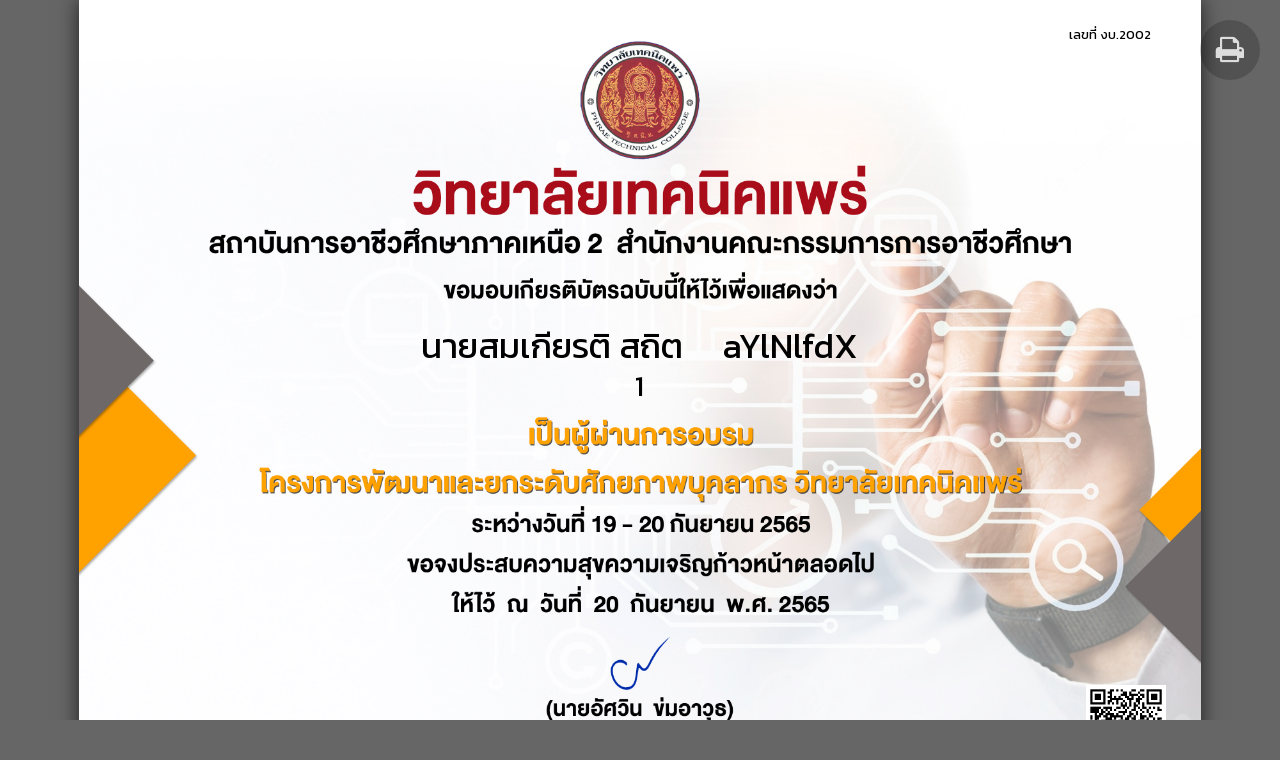

--- FILE ---
content_type: text/html; charset=UTF-8
request_url: https://cert.technicphrae.ac.th/export-cert.php?activity_id=19&recipient_id=1314
body_size: 1982
content:
<!doctype html>
<html>
<head>
<meta charset="UTF-8">
 <title>โครงการพัฒนาและยกระดับศักยภาพบุคลากร วิทยาลัยเทคนิคแพร่ : นายสมเกียรติ  สถิต  aYlNlfdX</title>    

<link href="//netdna.bootstrapcdn.com/font-awesome/3.2.1/css/font-awesome.css" rel="stylesheet">
<link href='https://fonts.googleapis.com/css?family=Kanit:400,300&subset=thai,latin' rel='stylesheet' type='text/css'>	
<style type="text/css">
   @page {
  margin: 0;
  padding: 0;
  size: A4 landscape;
}
body,
html {
  padding: 0;
  margin: 0;
  display: block;
  overflow: hidden;
  height: 100%;

}
@media screen {
  html {
    background-color: #666;
  }
  #cert_bg {
    box-shadow: 0 0 20px rgba(0, 0, 0, 0.7);
  }
  a.icon-print {
    cursor: pointer;
    display: block;
    position: fixed;
    right: 20px;
    top: 20px;
    background-color: rgba(0, 0, 0, 0.2);
    color: #ddd;
    font-size: 30px;
    width: 2em;
    height: 2em;
    line-height: 2em;
    text-align: center;
    border-radius: 50em;
    -moz-border-radius: 50em;
    -webkit-border-radius: 50em;
  }
  a.icon-print:hover {
    background-color: rgba(255, 255, 255, 0.2);
    color: #fff;
  }
  a.icon-print:before {
    margin: 0;
  }
}
@media print {
  a.icon-print {
    display: none;
  }
}
#cert_bg {
  position: relative;
  background-color: #fff;
  text-align: center;
  width: 297mm;
  height: 210mm;
  /* margin: 0 auto; */
	margin: 0 auto;

}
#cert_bg img {
  position: absolute;
  top: 0;
  left: 0;
  width: 100%;
  height: auto;
  object-fit: cover;
  object-position: center;
}
#cert_bg #cert_name {
  position: absolute;
  margin: 29 auto;
  width: 80%;
  /*left: 10%;*/
  left: 10%;	
  line-height: 1.5em;
  max-height: 3em;
  font-weight: normal;
}
#cert_bg .cert_number1 {
  position: absolute;
  background-color: #fff;
  right: 120px;
  top: 25px;
    object-fit: cover;
}
#cert_bg .cert_number2 {
  position: absolute;
  background-color: #fff;
  right: 50px;
  text-align: right;    
  top: 25px;
    object-fit: cover;
}           
#cert_bg .cert_number3 {
  position: absolute;
  /*background-color: #fff;*/
  right: 120px;  
  top: 25px;
    object-fit: cover;
}
#cert_bg .cert_number4 {
  position: absolute;
  /*background-color: #fff;*/
  right: 50px;
  text-align: right;    
  top: 25px;
    object-fit: cover;
}              
#cert_bg .qr1 {
  position: absolute;
  top: 25px;
  right: 25px;
  width: 80px;
  height: 80px;
  height: auto;
  object-fit: cover;
  object-position: center;
}  
#cert_bg .qr2 {
  position: absolute;
  top: 685px;
  right: 35px;
  width: 80px;
  height: 80px;
  height: auto;
  object-fit: cover;
  object-position: center;
} 
#cert_bg .qr22 {
  position: absolute;
  top: 685px;
  right: 150px;
  width: 80px;
  height: 80px;
  height: auto;
  object-fit: cover;
  object-position: center;
} 	
#cert_bg .qr3 {
  position: absolute;
  top: 25px;
  left: 25px;
  width: 80px;
  height: 80px;
  height: auto;
  object-fit: cover;
  object-position: center;
}  
#cert_bg .qr4 {
  position: absolute;
  top: 685px;
  left: 30px;
  width: 80px;
  height: 80px;
  height: auto;
  object-fit: cover;
  object-position: center;
}  
#cert_bg .qr44 {
  position: absolute;
  top: 685px;
  left: 150px;
  width: 80px;
  height: 80px;
  height: auto;
  object-fit: cover;
  object-position: center;
} 	
#watermark {
      
        position: relative;
        overflow: hidden;
    }
    #watermark img {
        max-width: 100%;
    }
    #watermark p {
        position: absolute;
        color: blue;
        font-size: 25px;
        top: 40%;
        text-align: center;
        font-weight: bold;    
        width: 100%;    
        pointer-events: none;
        -webkit-transform: rotate(-45deg);
        -moz-transform: rotate(-45deg);        
    }                  
      
    </style>    
</head>

<body>
<script language=JavaScript> 
<!-- 

//Disable right mouse click Script 
//By Maximus (maximus@nsimail.com) w/ mods by DynamicDrive 
//For full source code, visit http://www.dynamicdrive.com 

var message="ไม่อนุญาตให้ copy "; 

/////////////////////////////////// 
function clickIE4(){ 
if (event.button==2){ 
alert(message); 
return false; 
} 
} 

function clickNS4(e){ 
if (document.layers||document.getElementById&&!document.all){ 
if (e.which==2||e.which==3){ 
alert(message); 
return false; 
} 
} 
} 

if (document.layers){ 
document.captureEvents(Event.MOUSEDOWN); 
document.onmousedown=clickNS4; 
} 
else if (document.all&&!document.getElementById){ 
document.onmousedown=clickIE4; 
} 

document.oncontextmenu=new Function("alert(message);return false") 

// --> 
</script>     
    
<div id="cert_bg"> 
<img src="template/template-19-2565102610:04:00.jpeg" >     
  <div style="font-family:Kanit;font-size:13px;"> 
    <span class="cert_number4"><font color="#000000" >เลขที่  งบ.2002  </fon></span>
</div> 	  
  <div id="cert_name" style="font-family:Kanit;font-size:35px;color:#000000;top:320px;">
      

    นายสมเกียรติ  สถิต&nbsp;&nbsp;&nbsp;&nbsp;&nbsp;aYlNlfdX<br>  </div>
  <div id="cert_name" style="font-family:Kanit;font-size:28px;color:#000000;top:365px;">
    1  </div>
  <div id="cert_name" style="font-family:Kanit;font-size:24px;color:#000000;top:403px;">
    </div>
    
<div id="cert_name" style="font-family:Kanit;font-size:24px;color:#000000;top:437px;">
    </div>    
      <div class="qr2"> <img src="temp/test87b80cd5d5f1e70a1e66afc71c561ab6.png" ></div> 
    <div class="qr2"> <font size="-2"><br><br><br><br>http://cert.technicphrae.ac.th</font></div> 
</div>

<a class="icon-print" onclick="window.print()" title="พิมพ์หน้านี้"></a>
    
  
</body>
</html>
